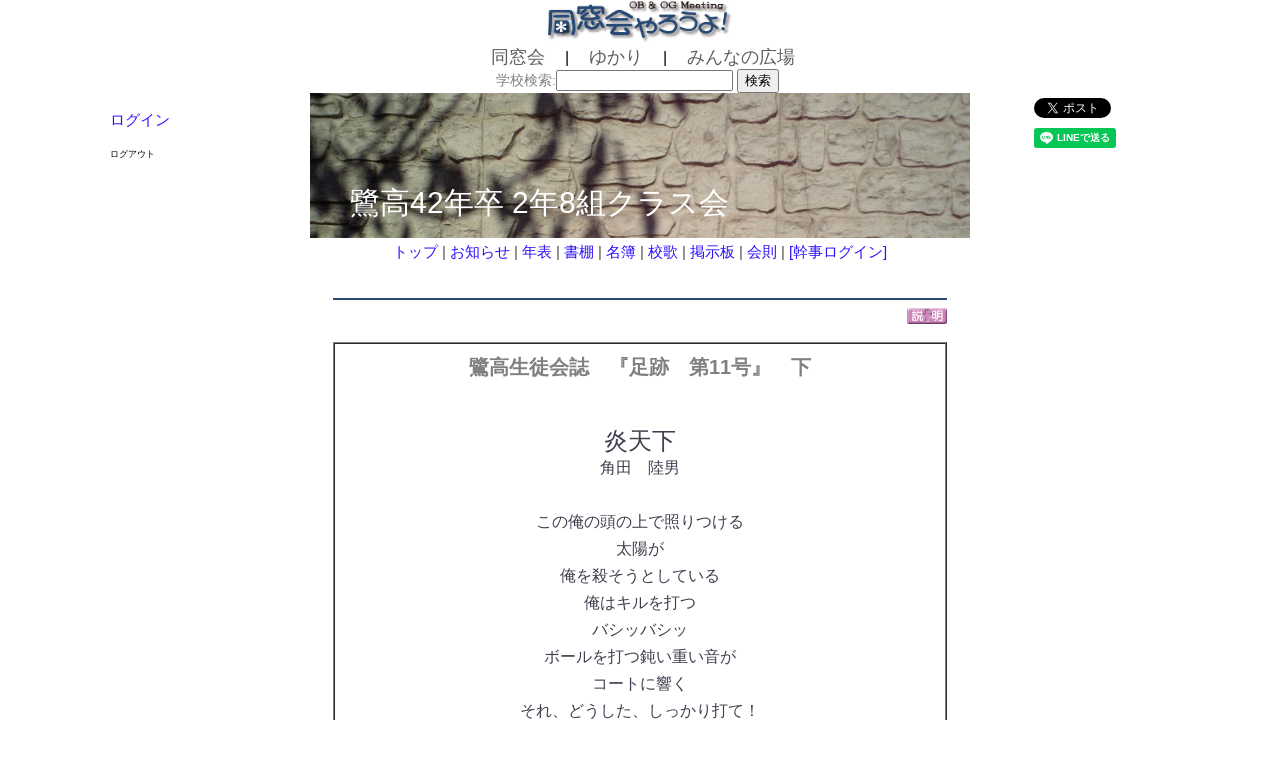

--- FILE ---
content_type: text/html; charset=UTF-8
request_url: https://yarouyo.jp/readnote.php?no=847
body_size: 33491
content:
<?xml version="1.0" encoding="UTF-8"?>
<!DOCTYPE html PUBLIC "-//W3C//DTD XHTML 1.0 Transitional//EN"
 "http://www.w3.org/TR/xhtml1/DTD/xhtml1-transitional.dtd">
<html xmlns="http://www.w3.org/1999/xhtml" xml:lang="ja" lang="ja" style="height:100%">
<head>
<title>同窓会やろうよ！</title>
<meta name="robots" content="index,follow" />
<meta http-equiv="Content-Type" content="text/html; charset=UTF-8" />
<meta name="description" content="" />
<meta name="keywords" content="" />
<meta http-equiv="content-style-type" content="text/css" /> 
<link rel="stylesheet" href="https://yarouyo.jp/base.css" type="text/css" />
<meta http-equiv="Content-Script-Type" content="text/javascript" />
<!-- Google tag (gtag.js) -->
<script async src="https://www.googletagmanager.com/gtag/js?id=G-89R59QR640"></script>
<script>
  window.dataLayer = window.dataLayer || [];
  function gtag(){dataLayer.push(arguments);}
  gtag('js', new Date());

  gtag('config', 'G-89R59QR640');
</script>
</head>
<body style="height:100%">

<a id="top"></a>

<table summary="a" border="0" cellpadding="0" cellspacing="0" align="center" style="width:100%; background: url(https://yarouyo.jp/img/back.gif) center top no-repeat;">
  <tr>
    <td align="center" valign="bottom" >
      <a href='./index.php'><img src='./img/logo_70.png' height='45' border='0' /></a><br />
    </td>
  </td>
  <tr>
    <td align="center" valign="middle">
      <img src="./img/space.gif" width="2" height="15" border="0" />
      <a href="./reunion.php"><font class="a18">同窓会</font></a>      　|　
      <a href="./club.php"><font class="a18">ゆかり</font></a>      　|　
      <a href="./danwa.php"><font class="a18">みんなの広場</font></a><br />
    </td>
  </tr>
  <tr>
    <td align="center">
      <form action="./reunion.php" name="search" method="post">
      <font class="a14">学校検索:</font><input type="text" name="keyword" size="20" value="" />
      <input type="submit" name="bt2" value="検索">
      <input type="hidden" name="bt" value="学校を探す" />
      <img src="./img/space.gif" width="2" height="5" border="0" />
      </font>
      </form>
    </td>
  </tr>
</table>




<table summary="a" style="width:1060px; height:100%;" border="0" cellpadding="0" cellspacing="0" align="center" valign="top">

  <tr style="width:200px; height:100%;">
    <td valign="top">
<table summary="b" border="0" cellpadding="0" cellspacing="0" style="width:200px; height:100%; background: url(https://yarouyo.jp/img/space.gif?p=4644) center top repeat;" >
  <tr>
    <td align="left" valign="top">
      <br />
      <font class="a15"><a href="https://yarouyo.jp/log_in.php">ログイン</a></font>
      </form>
      <br />
      <br /><font class='a9'>ログアウト</font>    </td>
  </tr>
</table>
    </td>

    <td align="center" valign="top" width="660">

      <div style="position: relative;">
        <img src="https://yarouyo.jp/gazo/public/198.jpg" width="660" />
          <div style="position:absolute; top:90px; left:40px;">
            <font class="a30"><font color="#ffffff">鷺高42年卒 2年8組クラス会</font></font>
          </div>
      </div>



      <table cellpadding="5" cellspacing="0" border="0" align="center">
        <tr>
          <td align="center">
            <font class="a15"><a href="reuniont.php?re=21">トップ</a></font><font class="a15"> | <a href="reunioninfo.php?re=21">お知らせ</a></font><font class="a15"> | <a href="./rhistory.php?re=21&ord=1&category=0&ka=0">年表</a></font><font class="a15"> | <a href="./exshelf.php?idm=10000157">書棚</a></font><font class="a15"> | <a href="./reunionp.php?re=21">名簿</a></font><font class="a15"> | <a href="./reunionkouka.php?re=21">校歌</a></font><font class="a15"> | <a href="./reunionbbs.php?re=21">掲示板</a></font><font class="a15"> | <a href="./reunionkiyaku.php?re=21">会則</a></font><font class="a15"> | <a href="./reunionlogin.php?re=21">[幹事ログイン]</a></font><br /><br />          </td>
        </tr>
        <tr>
          <td>
            <hr color="#274a78">
            <div align="right"><a href="explain.php?pno=18&gr=0"><img src="./img/help.gif" width="40" /></a></div><br />
            <table cellpadding="10" cellspacing="0" border="1" width="600" />
              <tr>
                <td>
                  <font class="a20" color="#707070"><strong><center>鷺高生徒会誌　『足跡　第11号』　下</center></strong></font><br />
                  <br />
                  <div id="gallery_body_img" class="commulead" style="width:570px;padding:10px;font-size:16px;line-height:27px;line-break:strict;color:#404050">
                  <center><font size=5>炎天下</font><br>角田　陸男<br><br>この俺の頭の上で照りつける<br>太陽が<br>俺を殺そうとしている<br>俺はキルを打つ<br>バシッバシッ<br>ボールを打つ鈍い重い音が<br>コートに響く<br>それ、どうした、しっかり打て！<br>腰が、ふらついているぞ、気合を入れろ、ジャンプがないぞ、<br>腕がさがってる！　――仲間の声がかすかに聞こえる、<br>額から汗が吹き出し目に入る<br>泥にまみれた手でぬぐうと<br>今度は泥が目に入る、<br>高く上ったポールに向って<br>俺は，挙を叩きつける<br>スナップをきかせて<br>休をくねらせて<br>俺には，何にも聞こえない、<br>広いコートにあるものは、強い光の太陽と<br>高く士.げられたボールそして俺<br>肩がつけ根からとれちゃいそうだ<br>手首はなまっていうことをきかない<br>爪の間には、うっすらと赤い血がにじむ，<br>俺の頭の上で照りつける<br>太陽が<br>俺を殺そうとする<br>俺は，ボールを追いかける<br>右に　左に　転がって転がって<br>俺を目がけて飛んでくるボールを<br>懸命に拾う<br>ファイト！  ソレ！  最後まで追うんだ！<br>突っこめ！  パスが悪い！  追いかけろ！<br>仲間の声が<br>かすかに聞こえる<br>フラフラになった俺の休に<br>ボールは、容赦なく飛んでくる<br>俺はボールを追いかける<br>走って走って　転がって、<br>ただ一個のボールに<br>俺の全神経が集中する<br>俺には何も聞こえない、<br>広いコートにあるものは<br>あの強い光の太陽と<br>俺をめがけて飛んでくるボール、<br>そして俺、<br>俺の頭の上で照りつける太陽が<br>俺を殺そうとしている</center><br><br><br><center><font size=5>想う</font><br>篠宮　ちづる</center><br><br>　私の生活の中でぼんやりと過ごす時間の多いのに、今さらながら驚きます。最少限度の勉強時間を除いて、あとはとりとめもなくいろいろな雑念が入ってきます。高校２・３年になると特にひどくなりましたが、こんな時間が好きなものですからほっておいてあります。<br>　最近、こんなことを考えてみました。もし私が鷺高に来ていなかったら、今の生活とどれくらい違った生活を送ることになっただろうか、と。考えてみますと、他の学校に行けば、それなりに結構満足のいく生活が送れたかも知れないと思います。「今の私の生活になくてはならない友人とも、知らない者同志として一生、何の芸もなく過ごしたことでしょう。」中学時代に何の気なしに、今考えてみれば本当に、何の気なしに決めたこの学校に入学したことによって、私の一つの方向が決まったのだと思うのです。<br>　この学校に来ていろいろな人を知り、いろいろなことが起こり、いろいろなことを考え、今の私に至っているとすれば、一番もとにある人との巡り合いの偶然性というようなものが,恐ろしくなってしまいます。<br>いつまでも付き合っていきたいと思う人は、なかなかいませんが、１人でもそういう人がいると、その偶然というか運命に感謝すると共に、これからの人のめぐり合いを大切にしたいと思うのです。私が一生を通じて知り合える人の数は本当に少ないものです。現在の状態を考えてみても、親愛の情を感じるのはほんのわずかです。<br>　ですからこそ、たとえ偶然であっても、何のきずなもなくても、今の友達を大切にしたいと思うのです。<br>　ソワソワと落ち着かない春の日、私は学校の帰りに寄り道することを覚えました。家に帰るには早すぎるし、何もすることがないので梅ヶ丘という、きれいな地名の住宅街を歩いてみました。偶然に江古田公園という、東京の公園にしては広い所で，短い散歩道まである公園をみつけました。夕方までそこにいて、とても居ごこちが良かったものですから、次の日曜日に散歩がてら、また出かけてみました。<br>　例のぼんやりとした時間をすごすつもりでしたが、そこで３才ぐらいの坊やを連れた大学生と、偶然知り合いになりました。全くの初対面でしたが同年代のせいもあって、学校の話やら、修学旅行のことやら、かなり話がはずみました。そのまま名前も言わずに別れたのですが、良い体験をした、と思いました。普段の生活では、見ず知らずの人と話をするなど、なかなかできないだけに、人の心というものを感じて、うれしくなりました。<br>　話をもとにもどして、友人との関係についてですが、現在は学校が一緒だとかいうふうに、大きく環境に左右されています。何の関係もない人同志が、心と心の触れ合いから出発して友人という関係になれるのはあまり見られないようです。それには、かなりの勇気が必要でしょうし、それよりもそういう機会が、ほとんどないのです。<br>　最初は偶然に知り合って、今は親友となっている人とのこととか、見ず知らずの人と、心の交流のようなものができたこととかを考えていると、私は世界中の人が大好きになれそうな気がします。<br><br><br><br><center><font size=6>鷺高３６５日</font></center><br><font size=5>　　４月</font><br>8：始業式<br>9：入学式<br>11：対面式（２・３年生実カテスト）<br>12～13 ：クラブ紹介（今年より２日制）<br><b>18～22:：3年生修学旅行</b><br>21： 1年生知能テスト<br>27：全校健康診断<br><br><font size=5>　　５月</font><br>1：開放記念日<br>8：同窓会総会<br><b>11：全校スポーツデー（駒沢競技場一体育祭）</b><a href='https://yarouyo.jp/gazo/2000/2378.png' target='_blank'><p style='floag:right; '><img src='https://yarouyo.jp/gazo/2000/2378.png' width='300' border='0' align='right' vspace='10' hspace='15' /></p></a><br>12：生徒総会（サッカー・部に昇格）<br>18：前期生徒会役員立合演説会<br>19：投票<br>20：発表（会長不信任で再選）<br>30：中間考査（6月2日まで）<br><br><font size=5>　　６月</font><br>8：再選挙立合演説会<br>9：投票<br>10：発表<br>20：ポピューラー討論会　結論出ず。討論会か口論会か？<br><b>22：ポピュラー承認さる（職員会議にて）</b><br><br><font size=5>　　７月</font><br>1：短縮授業開始<br>食堂新装開店<br>　　部室移動問題　（下旬・移動完了）<br>8～12：期末考査<br>19：大掃除<br>20：終業式<a href='https://yarouyo.jp/gazo/2000/2380.jpg' target='_blank'><p style='floag:right; '><img src='https://yarouyo.jp/gazo/2000/2380.jpg' width='300' border='0' align='right' vspace='10' hspace='15' /></p></a><br>21～31：1・3年生講習<br><br><font size=5>　　８月</font><br>1～6：合同合宿<br>4～6：１年生山の生活（H・R単位で）<br>15～24：2・3年生講習<br><br><font size=5>　　９月</font><br>1：始業式<br>2：授業開始（15日まで短縮）<br>7：１・２年実カテスト<br><b>29：文化祭（杉並公会堂）<br>30：体育祭（本校校庭）</b><a href='https://yarouyo.jp/gazo/2000/2379.jpg' target='_blank'><p style='floag:right; '><img src='https://yarouyo.jp/gazo/2000/2379.jpg' width='300' border='0' align='right' vspace='10' hspace='15' /></p></a><br><br><font size=5>　　１０月</font><br><b>2：文化祭（校内展示）</b><br>6：２・３年生実カテスト<br>23：中間考査<br><br><font size=5>　　１１月</font><br>11：１・３年生遠足  ２年生旅行の為の身体検査<br>　　15～16：後期役員立合演説会<br>　　17：投票<br>　　18：発表<br>　　21：２年生修学旅行<br><br><font size=5>　　１２月</font><br>1：冬期問開始（8時40分始業）<br>14～17：期末考査<br>21：スケート教室（池袋スケートリンク）<br>23：大掃除<br>24：終業式<br><br><font size=5>　　１月</font><br>6～7：スケート教室（富士五湖）<br>9：始業式<br>26～30： 3年生期末考査<br>29：２年生実カテスト<br><br><font size=5>　　２月</font><br>23：都立入学試験<br><br><font size=5>　　３月</font><br>6～9：１・２年生期末考査<br><b>11：卒業式</b><br>18：大掃除<br>20：終業式<br><br><br><br><center>特別企画<br><font size=5>先生へのアンケート</font></center><br><br><b>はじめに</b><br>　「先生っていうのは、みんなまじめくさった考えをもっているよ。」というふうに思っている人は多い。ところがあにはからや、先生もやはり人の子だけあって、おもしろい考えや、変わった考えをもった人は意外と多い。そこで、我々はそれを実証するために「先生へのアンケート」というものをつくってみた。<br>　なにしろインスタント構想だったので思うようにはいかなかた。しかし、先生方の協力を得てやっと完成した。<br>　時代の移り変わりの激しかった時に、学生時代をすごした先生方の夢や希望と、現在の我々のものとくらべてどういうふうに違うか、よく読んでみてほしい。<br>　最後にお忙しい時に、へんな質問をもっていって、いろいろと御迷惑をおかけしましたが先生！　御協力ありがとうございました<br><br><b>質問<br>１）高校時代、何になろうと思いましたか？<br>２）趣味は？<br>３）この世で一番こわいものは？<br>４）先生になった訳<br>５）大好きなことば<br>６）いつまでも忘れられないこと<br>７）尊敬する人</b><br><br><br><font size=4><b>上原 勉 先生（生物）</b></font><br>１）禅僧<br>２）写真<br>３）特にない<br>４）勉強している間にその気になった。<br>５）無風流<br>６）最初に海をみた時の海水の色。<br>７）道元<br><br><font size=4><b>甘利 周子 先生（英語）</b></font><br>１）弁護士か、生徒に理解ある先生。<br>２）落ち葉を踏んで気のあった人だちとハイキングをすること。何も考えないで、雨にぬれた庭を眺めること。一人でお茶をたてること。読書をすること。<br>３）地震。戦争。<br>４）女性の職業として、母として、やり甲斐のある仕事だと思います。特に英語を選んだのは、女学校時代資格のある先生がいらっしゃらなかったので、程度も低かったし、一層勉強するならと奮発したのです。好きなのは，数学でしたが…。<br>５）「一期一会」「花は紅，柳は緑」「袖ふりあうも他生の縁」<br>６）戦争で主人を送り出したままになったこと。戦災で婚家先，実家とも全焼し、古本屋が開けるぐらいの本と思い出のレコード盤を全部焼いたこと。<br>７）秋山宗公先生（お茶の先生）。中村星湖先生（仏大学の先生）。歴史上の人物ならば北条政子。<br><br><font size=4><b>新田 典子 先生（保・体）</b></font><br>１）第一希望　女医。第二希望　教師。<br>２）親しい友とおいしい物を食べながら語り合うこと。<br>３）精神病<br>４）幼い頃からの理想であったこと。子供が好きで近所の子供たちを集めて遊ばせることが上手であり、また得意であったことなどです。<br>５）日々是好日<br>６）戦災で焼け出された僅かな荷物を、リヤカーに積んで、高田馬場から仙川まで夕暮れの焼けの野をとぼとぼと，引っ越した日のことでしょうか。<br>７）専門学校（母校）の校長。故藤村トヨ先生。<br><br><font size=4><b>小林 隆志 先生（社会）</b></font><br>1）「牧師となることを恐れ，教育家となることを恐れる」（阿部次郎・三太郎の日記）という言葉をもじって「教師と銀行員にはなるまい」と友だちと話し合ったものでしたが……。つまり，教師と銀行員以外なら何でもも良かったわけです。（４につづく……）<br>２）○良い音楽を良い演奏で聞くこと。<br>　　○一人で旅をすること。<br>3）「Wein, Weibund Gesdng」<br>　　（ワルツの曲名です。和訳せよ。）<br>４）その友だちは一流の銀行員になり，私は気がついたら…流の教師になっていました。<br>５）「詞にも歌にもなさじわがおもひ　その日そのとき胸より胸に」（晶子）<br>６）あまりたくさんあるのでカタパッシから忘れちまうことにしています。それでも思い出しちまうことがありますが、それはナイショ。<br>７）自分にないものを持っている人は，すぐ尊敬しちまうタチです。<br><br><font size=4><b>入江 泰三 先生（国語）</b></font><br>１）戦時中は，軍隊に行って死ぬということが目前の事実のように思われたから、何よりも「生きておきたい」という想いで、暇々に読書したり童話を書いてみたりするのが生き甲斐であった。戦後、大学で文学を学ぶことから、生き残った人生を再出発したいと希った。<br>２）読書。自然に親しむこと。親しい人とビールを飲むこと。<br>３）天災、人の心（狂気・企み），蛇。<br>４）無能で恥づかしいが、文学を専攻した延長として勉強もしたかったし、文学につながって生きたかったから。少年少女の魂に魅力もあって。<br>５）真実一路の旅なれど真実、鈴ふり、思い出す。（白秋「巡礼」）<br>６）復員する車窓から平和な田園風景に見入りながら、これからは本当の生を生きたいと切実に想っにこと。<br>７）柳田　泉先生（早大の師）<br><br><font size=4><b>池田 稔明 先生（保・体）</b></font><br>１）医者になりたいと思った。<br>２）音楽を間くこと。スポーツ（バレーボール）をやること。<br>３）自分の心の中にある悪<br>４）やりがいのある職業と思ったから。<br>５）君は君，我は我なり，されど仲良き（実篤）。　どんな粗末な頭でも，自分で考える（大河内一男）<br>６）終戦の日。高校時代の親友。オリソピック東京大会。<br>７）人間としての生き方を教えてくれる人。<br><br><font size=4><b>鈴木 午吉 先生（国語）</b></font><br>１）（やはり）先生<br>２）旅行。将棋。<br>３）病気。怪我<br>４）良心的な生活が出来ると思ったから。<br>５）不自由を常と思えば不足なし。<br>６）子供の頃、封建的な片田舎で味わった不快な窮屈さ。<br>７）福沢諭吉。大地楽三郎（小学校時代の先生）。<br><br>　柴田松太郎先生（地学）</b></font><br>１）科学者（こまかくは考えなかった。）<br>２）ブラブラ散歩すること。<br>３）軍国主義<br>４）自分の専門を多少なりとも生かす事ができ、また自分の勉強もできるから。<br>５）学問に王道なし<br>６）日米安全保障条約が自然承認された日のこと。<br>７）チャールズ・ダーウィソ<br><br><font size=4><b>館野 受男 先生（社会）</b></font><br>１）先生になりたかった。<br>２）音楽、特にグレゴリア聖歌<br>３）生徒<br>４）初志貫徹<br>５）特にない。美しいもの，真なるものが好き。<br>６）戦争体験<br>７）多数。しいていえば社会の礎石となるような人。<br><br><font size=4><b>宮崎 尚 先生（英語）</b></font><br>１）戦争中のこととて、将来の見通しも立たずにおりましたが、ゆっくり落ち着いて、研究・読書に没頭できるようになりたいというのが夢でした。<br>２）何事であれ，心身を解放してくれるものは好きです。<br>３）父（もう故人となりましたが）<br>４）語学は好きでしたし，語学を専門にすれば当時はだいたい先生になるのが常道でした。<br>５）初心忘れるべからず<br>６）小学校時代、副班長としてキャンプに出かけ、身体の不調からわがままを言って、先生に痛烈なお叱りを受けたこと。<br>７）父<br><br><font size=4><b>手島 虔 先生（化学）</b></font><br>１）船乗りになりたくて，商船大学が無線電信講習所を受験したかったが，種々の事情でやめた。<br>２）①旅行　②読書　③音楽を聞くこと　④スポーツをすること<br>３）事故<br>４）父が教員をしていたことなどから、自然に教員をやってみようと思うように<br>　　なった。<br>５）真理の言葉はつねに修飾のない単純なものである。<br>６）戦地で終戦の報を聞いて、「これで日本に帰れる。」と思った時のこと。<br>７）尊敬というとあたらないかもしれないが、宮沢賢治の人柄は大好きです。<br><br><font size=4><b>西内 弘人 先生（英語）</b></font><br>１）特になりたいものはなかったが、とにかく東京に出たかった。<br>２）下手ながらテニスをしたり、スキーをしたり、音楽を鑑賞したりすること。<br>３）病気。<br>４）教生の経験がすごく楽しかったし、教えることもきらいではなかった。また、英語の勉強が続けられることも一つの理由。<br>5）Don’t  be afraid to be afraid.<br>6）幼い頃、満州の原野を飢えと寒さにさいなまされながら引揚げてきたときに経験したこと。<br>７）父。<br><br><font size=4><b>石谷 礼二 先生（数学）</b></font><br>１）最初は事務官吏を志す。卒業間近に、研究員か教員ならば、専門学校、または陸海軍系統の学校の文官教員か土木官吏になりたかった。<br>２）旅行をして自然や文化遺産に親しむこと。天文、哲学、史学の本を読むこと。<br>３）悪に無神経になること。<br>４）親父から「お前は春になりや、桜が咲くのは当り前だ。流儀の一本気だから理科をやれ」と言われた。機械が嫌いであったから大学は数学を選んだ。戦時中務めていた研究所が戦後消失したため、教員になってしまった。<br>５）特にこれが一番好きだという言葉は、いま、思い出せないが、先哲偉人の言葉は皆、味があると思う。<br>６）親父や叔父から受けた体罰。友だちと喧嘩して負け、打たれたり、倒されたりしたこと。<br>７）多くの学生が尊歌するノーベル賞を受けた学者、または受くべくして受けなかった学者、あるいにシュバイツァー博士の如き人は、僕も尊敬するが、その他中学時代の漢学の原光生、まﾅこは縁の下の力持ち的存在で人類文化のだめに努力している人々。<br><br><font size=4><b>高橋 敏彦 先生（英語）</b></font><br>１）営林署の技師<br>２）釣り<br>３）狂人<br>４）恥ずかしいことだが立派な人間を作ろうといった使命感に溢れて教師になったわけでけない。たまたま同じ職場に、昔、中学の校長だった老人がいて、巧言令色といったことの下手な私に教師になるようにすすめられただめ。<br>５）山鹿素行の〝一木一草、皆我が師なり〟という言葉<br>６）終戦すぐの頃、勤め先で吹雪の夜、宿直をしていて浮浪児に一夜の宿を乞われて、断かってしまった事。<br>７）スピノザ<br><br><font size=4><b>吉野 巌 先生（数学）</b></font><br>１）三流の科学者<br>２）四度のめし<br>３）自動車と飛行機<br>４）なんとなく。<br>５）なし<br>６）適当に忘れている。<br>７）モナ・カサンドラ（小説中の人）<br><br><font size=4><b>牧野 尚和 先生（書道）</b></font><br>１）入学から卒業まで、教師になりたいと思っていた。<br>２）毛筆で絵・書を創造すること。<br>３）自分が堕落の道に一歩踏みこんだと感じたとき。<br>４）教え子がそれぞれ美しく咲きほこったとき、花びらの一枚か、その色か、香りか何かになれる教師になりたかったから。<br>５）自愛<br>６）小学校の４年のとき、おかずを忘れてしまい、先生が半分わけてくれたときと、戦地で敵地を何十里も行軍し、つぎつぎと戦友が倒れたとき。<br>７）僕を誕生させてくれた両親<br>                  </div>
                  <br />
                  <div style='text-align:center; font-size:20px; line-height:20px;'><a href="https://yarouyo.jp/exshelf.php?idm=10000157">鷺高42年卒 2年8組クラス会さんの書棚</a></div><br />
                </td>
              <tr>
              <tr>
                <td>
                  <div align="right"><font class="a12">トピック日: 1967-09-03　　<!-- 閲覧回数: 1838  --></font></div>


                  <hr color="#274a78">
                  <table cellpadding="3" cellspacing="0" border="0" align="center">

                    <tr>
                      <td align="left">
                        <form action="./hitokoto.php" name="hito" method="post">
                        <font class="a12">
                        ひとくち寸評　　ログインしてから書き込んでください。　<a href='./index.php'>新規会員登録はこちら</a><br />
                        </form>
                      </td>
                    </tr>


                  </table>

                </td>
              <tr>

            </table>
          </td>
        </tr>
      </table>
    </td>
    <td align="left" valign="top" width="200">





<!-- facebook -->
<div id="fb-root"></div>
<script>(function(d, s, id) {
  var js, fjs = d.getElementsByTagName(s)[0];
  if (d.getElementById(id)) return;
  js = d.createElement(s); js.id = id;
  js.src = "//connect.facebook.net/ja_JP/sdk.js#xfbml=1&version=v2.8";
  fjs.parentNode.insertBefore(js, fjs);
}(document, 'script', 'facebook-jssdk'));</script>

<!-- G+ -->
<!-- Place this render call where appropriate -->
<script type="text/javascript">
  window.___gcfg = {lang: 'ja'};
  (function() {
    var po = document.createElement('script'); po.type = 'text/javascript'; po.async = true;
    po.src = 'https://apis.google.com/js/plusone.js';
    var s = document.getElementsByTagName('script')[0]; s.parentNode.insertBefore(po, s);
  })();
</script>

<center>
<table cellpadding="5" cellspacing="0" border="0">
  <tr>
    <td>
<!--facebook-->
<div class="fb-like" data-href="" data-layout="button" data-action="like" data-size="small" data-show-faces="false" data-share="false"></div>
<!--facebook-->
    </td>
    <td>
<!--twitter-->
<div class="left mr10">
<a href="https://twitter.com/share" class="twitter-share-button" data-lang="ja" data-count="none">ツイート</a>
<script>!function(d,s,id){var js,fjs=d.getElementsByTagName(s)[0],p=/^http:/.test(d.location)?'http':'https';if(!d.getElementById(id)){js=d.createElement(s);js.id=id;js.src=p+'://platform.twitter.com/widgets.js';fjs.parentNode.insertBefore(js,fjs);}}(document, 'script', 'twitter-wjs');</script>
</div>
<!--/twitter-->
    </td>
  </tr>
  <tr>
    <td>
<!--g-plus-->
<div class="left mr10"><g:plusone size="tall" annotation="none"></g:plusone>
</div>
<!--/g-plus-->
    </td>
    <td>
<!--line-->
<div class="line-it-button" style="display: none;" data-type="share-a" data-lang="ja" ></div>
<script src="//scdn.line-apps.com/n/line_it/thirdparty/loader.min.js" async="async" defer="defer" ></script>
<!--line-->
    </td>
  </tr>
</table>
</center>



<table summary="b" border="0" cellpadding="0" cellspacing="0" style="width:200px; height:100%; background: url(https://yarouyo.jp/img/space.gif) center top repeat;" >
  <tr>
    <td width="30px"><img src='https://yarouyo.jp/img/space.gif' width='30px' height='20px' border='0' /></td>
    <td width="170px"align="left" valign="top">
      <br />
    </td>
  </tr>
</table>

    </td>
  </tr>
  <tr>
    <td colspan="3">



<div id='bot'></div>
<table summary="a" style="width:100%;" border="0" cellpadding="5" cellspacing="0" align="center" bgcolor="#f0f0f0">
  <tr>
    <td align="center" valign="top" colspan="8" bgcolor="#e0e0e0">
<script async src="//pagead2.googlesyndication.com/pagead/js/adsbygoogle.js"></script>
<!-- AD001 -->
<ins class="adsbygoogle"
     style="display:block"
     data-ad-client="ca-pub-8122976446171852"
     data-ad-slot="3555449595"
     data-ad-format="auto"></ins>
<script>
(adsbygoogle = window.adsbygoogle || []).push({});
</script>
    </td>
  </tr>
  <tr>
    <td align="center" valign="top" colspan="7">
     <a href='#top'><img src='./img/btop.png' width='80' height='22' title='ページトップへ' /></a>　　　<a href='#' onclick='history.back(-1);return false;'><img src='./img/bmodoru.png' border='0' width='80' height='22' title='前のページへ' /></a>
      <img src="./img/space.gif" width="2px" height="30px" border="0"><br />
      <img src="./img/space.gif" width="2px" height="10px" border="0">
    </td>
  </tr>
  <tr>
    <td align="left" valign="top" width="15%">
      <img src="./img/space.gif" width="100px" height="5px" border="0">
    </td>
    <td align="left" valign="top" width="15%">
<a href=https://yarouyo.jp/qr/index.php?d=https://yarouyo.jp/readnote.php?no=847 target='_blank'><img src='./img/qr.png' border='0' width='80' /><br /><font class='a11'>このページの<br />QRコードを発行</font></a>    </td>
    <td align="left" valign="top" width="7%">
      <a href="./reunion.php"><font class="a15">同窓会</font></a><br />
      <a href="./club.php"><font class="a15">ゆかり</font></a><br />
    </td>
    <td align="left" valign="top" width="13%">
      <a href="./password.php"><font class="a15">パスワード照会</font></a><br />
      <font class="a15">退会</font><br />
    </td>
    <td align="left" valign="top" width="13%">
      <a href="./contact.php"><font class="a15">お問い合わせ</font></a><br />
      <a href="./rules.php"><font class="a15">利用規約</font></a><br />
    </td>
    <td align="left" valign="top" width="15%">
      <a href="./explain.php"><font class="a15">説明一覧</font></a><br />
      <a href="./privacy.php"><font class="a15">個人情報保護方針</font></a><br />
    </td>
    <td align="left" valign="top" width="13%">
      <a href="./school.php"><font class="a15">学校一覧</font></a><br />
      　<br />
    </td>
    <td align="left" valign="top" width="10%">
      <img src="./img/space.gif" width="50px" height="5px" border="0">
    </td>
  </tr>
  <tr>
    <td align="center" valign="top" colspan="8" bgcolor="#e0e0e0">
      <font class='a13'>Copyright 2014-2017 <a href="./contact.php"><font color="#505050">同窓会やろうよ　実行委員会</font></a> All rights reserved. </font>
    </td>
  </tr>
</table>



<!--
<script>
  (function(i,s,o,g,r,a,m){i['GoogleAnalyticsObject']=r;i[r]=i[r]||function(){
  (i[r].q=i[r].q||[]).push(arguments)},i[r].l=1*new Date();a=s.createElement(o),
  m=s.getElementsByTagName(o)[0];a.async=1;a.src=g;m.parentNode.insertBefore(a,m)
  })(window,document,'script','//www.google-analytics.com/analytics.js','ga');

  ga('create', 'UA-67180917-1', 'auto');
  ga('send', 'pageview');

</script>
-->    </td>
  </tr>
</table>



</body>
</html>


--- FILE ---
content_type: text/html; charset=utf-8
request_url: https://accounts.google.com/o/oauth2/postmessageRelay?parent=https%3A%2F%2Fyarouyo.jp&jsh=m%3B%2F_%2Fscs%2Fabc-static%2F_%2Fjs%2Fk%3Dgapi.lb.en.2kN9-TZiXrM.O%2Fd%3D1%2Frs%3DAHpOoo_B4hu0FeWRuWHfxnZ3V0WubwN7Qw%2Fm%3D__features__
body_size: 159
content:
<!DOCTYPE html><html><head><title></title><meta http-equiv="content-type" content="text/html; charset=utf-8"><meta http-equiv="X-UA-Compatible" content="IE=edge"><meta name="viewport" content="width=device-width, initial-scale=1, minimum-scale=1, maximum-scale=1, user-scalable=0"><script src='https://ssl.gstatic.com/accounts/o/2580342461-postmessagerelay.js' nonce="DhUX_RZy9Oo0iAnol_a4ig"></script></head><body><script type="text/javascript" src="https://apis.google.com/js/rpc:shindig_random.js?onload=init" nonce="DhUX_RZy9Oo0iAnol_a4ig"></script></body></html>

--- FILE ---
content_type: text/html; charset=utf-8
request_url: https://www.google.com/recaptcha/api2/aframe
body_size: 265
content:
<!DOCTYPE HTML><html><head><meta http-equiv="content-type" content="text/html; charset=UTF-8"></head><body><script nonce="-UP_WJ5m265sJsxGOhsMCw">/** Anti-fraud and anti-abuse applications only. See google.com/recaptcha */ try{var clients={'sodar':'https://pagead2.googlesyndication.com/pagead/sodar?'};window.addEventListener("message",function(a){try{if(a.source===window.parent){var b=JSON.parse(a.data);var c=clients[b['id']];if(c){var d=document.createElement('img');d.src=c+b['params']+'&rc='+(localStorage.getItem("rc::a")?sessionStorage.getItem("rc::b"):"");window.document.body.appendChild(d);sessionStorage.setItem("rc::e",parseInt(sessionStorage.getItem("rc::e")||0)+1);localStorage.setItem("rc::h",'1769126691561');}}}catch(b){}});window.parent.postMessage("_grecaptcha_ready", "*");}catch(b){}</script></body></html>

--- FILE ---
content_type: text/css
request_url: https://yarouyo.jp/base.css
body_size: 25244
content:
body {
  margin: 0px; font-family:'ヒラギノ角ゴ Pro W3','Hiragino Kaku Gothic Pro','メイリオ',Meiryo,'ＭＳ Ｐゴシック',sans-serif;
}

div.flexBox {
 margin: 0px 0px 0px 0px;
 display: flex;
 display: -moz-flex;
 display: -o-flex;
 display: -webkit-flex;
 display: -ms-flex;
 flex-direction: row;
 -moz-flex-direction: row;
 -o-flex-direction: row;
 -webkit-flex-direction: row;
 -ms-flex-direction: row;
}


div.memory1 {
 width: 90%;
 margin: 5px 0px 0px 20px;
 text-align: left;
 padding: 7px 7px 7px 7px;
 border: 0px solid;
 font-size: 12px;
 line-height: 16px;
 color: #505050;
 border: 1px solid #805050;
 border-radius: 20px;
 background: #ffe0e0;
}


div.memory2 {
 width: 92%;
 margin: 5px 0px 0px 10px;
 text-align: left;
 padding: 7px 7px 7px 7px;
 border: 0px solid;
 font-size: 15px;
 line-height: 18px;
 color: #503020;
 border: 1px solid #508050;
 border-radius: 20px;
 background: #d0ffd0;
}




h1 {
 margin: 0px auto;
 color: #808080;
 font-size: 24px;
 line-height: 30px;
 padding: 0px 0px 0px 0px;
}


h2 {
 margin: 0px auto;
 color: #808080;
 font-size: 24px;
 line-height: 30px;
 padding: 0px 00px 0px 0px;
}


h3 {
 margin: 0px auto;
 color: #808080;
 font-size: 24px;
 line-height: 26px;
 padding: 0px 0px 0px 0px;
}








img.bg {
  /* Set rules to fill background */
  min-height: 100%;
  min-width: 1024px;
  /* Set up proportionate scaling */
  width: 1024;
  height: 800;
  /* Set up positioning */
  position: absolute;
  /* またはabsolute; static; relative; fixed;*/
  top: 0;
  left: 0;
  

  display: block;
  margin-left: auto;
  margin-right: auto;
}

a#bglink {

}


div#container {
  position: relative;
}

table.b1 { border-style: solid; border-width:1px; border-color:#ffBB3F; }
td.b1 { border-style: solid; border-width:1px; border-color:#ffBB3F; }

font.a7 { font-size: 7px; word-break: break-all; }
font.a8 { font-size: 8px; word-break: break-all; }
font.a9 { font-size: 9px; word-break: break-all; }
font.a10 { font-size: 10px; word-break: break-all; }
font.d10 { font-size: 10px; word-break: break-all; color: #ff2b2b; }
font.f10 { font-size: 10px; word-break: break-all; color: #254a9e; }
font.g10 { font-size: 10px; word-break: break-all; color: #e11668; }
font.a11 { font-size: 11px; word-break: break-all; color: #808080; }
font.b11 { font-size: 11px; word-break: break-all; color: #7b4200; }
font.d11 { font-size: 11px; word-break: break-all; color: #ff2b2b; }
font.e11 { font-size: 11px; word-break: break-all; color: #9e6f42; }
font.f11 { font-size: 11px; word-break: break-all; color: #254a9e; }
font.g11 { font-size: 11px; word-break: break-all; color: #e11668; }
font.a12 { font-size: 12px; word-break: break-all; line-height: 14px; color: #808080; }
font.a12a { font-size: 12px; word-break: break-all; line-height: 13px; color: #808080; }
font.b12 { font-size: 12px; word-break: break-all; line-height: 14px; letter-spacing: 1px; }
font.c12 { font-size: 12px; word-break: break-all; color: #808080; }
font.d12 { font-size: 12px; word-break: break-all; color: #ff2b2b; }
font.e12 { font-size: 12px; word-break: break-all; color: #ff1493; }
font.m12 { font-size: 12px; word-break: break-all; color: #d257aa; }
font.blue12 { font-size: 12px; word-break: break-all; color: #0953a5; }
font.a13 { font-size: 13px; word-break: break-all; color: #606060; }
font.b13 { font-size: 13px; word-break: break-all; color: #7b4200; }
font.d13 { font-size: 13px; word-break: break-all; color: #ff2b2b; }
font.e13 { font-size: 13px; word-break: break-all; color: #303030; }
font.f13 { font-size: 13px; word-break: break-all; color: #254a9e; }
font.g13 { font-size: 13px; word-break: break-all; color: #e11668; }
font.a14 { font-size: 14px; word-break: break-all; color: #808080; }
font.b14 { font-size: 14px; word-break: break-all; color: #7b4200; }
font.c14 { font-size: 14px; word-break: break-all; color: #181276; }
font.d14 { font-size: 14px; word-break: break-all; color: #ff2b2b; }
font.f14 { font-size: 14px; word-break: break-all; color: #254a9e; }
font.g14 { font-size: 14px; word-break: break-all; color: #e11668; }
font.a15 { font-size: 15px; word-break: break-all; color: #505050; }
font.b15 { font-size: 15px; word-break: break-all; color: #7b4200; font-family: "ＭＳ Ｐ明朝",細明朝体,serif; }
font.c15 { font-size: 15px; word-break: break-all; color: #ffffff; }
font.d15 { font-size: 15px; word-break: break-all; color: #ff2b2b; }
font.e15 { font-size: 15px; word-break: break-all; color: #1800ff; }
font.f15 { font-size: 15px; word-break: break-all; color: #c0c0c0; }
font.a16 { font-size: 16px; word-break: break-all; color: #808080; }
font.b16 { font-size: 16px; word-break: break-all; color: #ff2b2b; }
font.a18 { font-size: 18px; word-break: break-all; color: #606060; }
font.b18 { font-size: 18px; word-break: break-all; color: #ff2b2b; }
font.a20 { font-size: 20px; word-break: break-all; color: #808080; }
font.a21 { font-size: 21px; word-break: break-all; }
font.d21 { font-size: 21px; word-break: break-all; color: #ff2b2b; }
font.a22 { font-size: 22px; word-break: break-all; }
font.a24 { font-size: 24px; word-break: break-all; color: #808080;  }
font.a26 { font-size: 26px; word-break: break-all; }
font.a30 { font-size: 30px; word-break: break-all; color: #808080;  }
font.a35 { font-size: 35px; word-break: break-all; }
font.a40 { font-size: 40px; word-break: break-all; }
font.a45 { font-size: 45px; word-break: break-all; }
font.a50 { font-size: 50px; word-break: break-all; }
font.a60 { font-size: 60px; word-break: break-all; }
font.a70 { font-size: 70px; word-break: break-all; }
font.a80 { font-size: 80px; word-break: break-all; }
font.a90 { font-size: 90px; word-break: break-all; }
font.a100 { font-size: 100px; word-break: break-all; }

a { text-decoration: none; }
a:link { color: #2d11fc; }
a:visited { color: #2d11fc; }
a:active { color: #8b008b; }
a:hover { text-decoration : underline; }

/*   help_007_fix.phpで使用   */
.help007_txt {padding-left: 10px;}


/*   help_007_fix.phpで使用   */
.help1_link a:link{ color:#333333; text-decoration:none;}
.help1_link a:visited{ color:#333333; text-decoration:none;}
.help1_link a:active{ color:#333333; text-decoration:none;}
.help1_link a:hover{ color:#333333; text-decoration:underline;}

/* オススメ動画のバック画像設定 */
.osusume div:link{height:170px; width:162; background-color:#000000;}
.osusume div:visited{height:170px; width:162; background:url(back_osusume.gif) no-repeat;}
.osusume div:active{height:170px; width:162; background:url(back_osusume.gif) no-repeat;}
.osusume div:hover{height:170px; width:162; background:url(back_osusume.gif) no-repeat; }


/* 比較詳細ページ用テーブル設定*/
.comparing{font-size:12px;}

table.default{margin-bottom:20px; border-top:1px solid #aaa; border-left:1px solid #aaa;}
.default th,
.default td{padding:15px 10px; border-right:1px solid #aaa; border-bottom:1px solid #aaa; font-size:13px;}
.default th{ background:#FFEFD9;}
.default caption{margin-bottom:5px; padding-left:8px; padding-top:0; padding-bottom:0; border-left:4px solid #f67716; text-align:left; font-size:1.1em; font-weight:bold;}

/* 行の色 */
tr.even{background:#F2F1EE;}

/* default の子テーブル */
.default table{margin-bottom:0; border-top:none; border-left:none;}
.default table th,
.default table td{padding:5px; border-right:none; border-bottom:none;}

/* 子テーブル */
.default table.child{border-top:1px solid #ccc;}
.default table.child th,
.default table.child td{ border-bottom:1px solid #ccc; width:auto;}

.default .child .borderLeft{border-left:1px solid #ccc;}

/* 項目 */
table.categtitle th{width:75px;}
table.categtitle td{white-space:nowrap;}

/* 数値 セル右寄せ　*/
table.numeric td,
.fee{text-align:right;}

/* セルx8 */
table.cel8 th,
table.cel8 td{width:68px;}

/* セルx6 */
table.cel6 th,
table.cel6 td{width:98px;}

.base th{width:20%; text-align:left;}
.base td{width:30%;}

.one-th th{width:123px; vertical-align:top;}
.one-th td{width:510px; vertical-align:top;}
.one-th ul.li_po{margin:0;}

/* th センタリング */
.th_center th,
.centering,
.base .centering,
.centering th,
.centering td{text-align:center;}


.orderway th,
.orderway td{width:4.2em; text-align:center;}

.spread td{text-align:center;}


/* header */
.categorytitle{margin-bottom:15px; padding-left:8px; border-left:4px solid #f67716; font-size:1.1em; font-weight:bold;}
.categoryhead,
.categoryhead th{background:#f9c667;}

.ico{float:left; width:50px;}
.with_ico{margin-bottom:10px; font-size:1.1em; font-weight:bold; line-height:45px;}

.pair{margin:0; padding:0;}
.pair td{padding:0 10px 0 0; width:auto; border-right:none; border-bottom:none; vertical-align:top;}
.pair td img,
.spread th img{margin-bottom:3px;}

.dvd th{width:20%;}

/* シネコン */
.default.cine_spec th,
.default.cine_spec td{padding-top:8px; padding-bottom:5px;}
.cine_spec td{text-align:center; font-size:14px;}
.cine_fee .fee{font-size:14px; font-weight:bold;}
.cine_fee .sv{vertical-align:top;}

/* フォントstyles */
.em{color:#c00; font-weight:bold;}
.em_pk{color:#f06; font-size:1.1em; font-weight:bold;}
.u{font-weight:bold; border-bottom:1px solid #444; }
.f11{font-size:11px;}
.f16{font-family:Arial, Helvetica, sans-serif; font-size:16px; font-weight:bold;}
.right{text-align:right;}
.t_center{text-align:center;}
.t_left{text-align:left;}
.t_right{text-align:right;}
.smaller{font-size:.8em;}


/* li style */
.default ul,
.default ol{margin-left:15px; padding-left:0;}

.li_po{margin-left:0; padding-left:0; list-style:none;}
.li_po li{margin-bottom:0.4em; padding-left:23px; background:url(img/ico_check.gif) left top no-repeat;}

.default_ul,
.default_ol{margin:0 0 0 15px; padding-left:0; list-style:disc;}

/* li arrow */
.li_arw{margin-left:0; padding-left:0; list-style:none;}
.li_arw li{margin-bottom:0.4em; padding-left:23px; background:url(img/ico_arrow_pk.gif) left top no-repeat;}

/* li inline */
.inline{list-style:none;}
.inline li{display:inline; margin-right:0.3em;}

/* fl_categ */
.flwcateg{list-style:none;}
.flwcateg li{float:left; width:68px; margin-right:10px; font-size:11px;}

/* dl */
dl.dl_a{margin-bottom:30px; margin-top:0; width:720px;}
dl.dl_a dt{margin:8px 0; color:#f06; font-size:14px; font-weight:bold; border-bottom:2px dotted #FF6666; line-height:1.8;}
dl.dl_a dd{margin:0 0 15px;}

.arw dt{padding-left:23px; background:url(img/ico_arrow_pk.gif) left center no-repeat;}

dl.flt_b dt{clear:left; float:left; width:100px;}
dl.flt_b dt img{width:100px;}
dl.flt_b dd{margin-left:120px;}
dl.flt_b .title{background:url(img/titlebar_bg_or.gif) left center repeat-x; margin:0 0 0.7em; padding:3px; font-size:16px; font-weight:bold; border-left:3px solid #66CC33;}

dl.dl_b dt{background:url(img/titlebar_bg_or.gif) left center repeat-x; margin:0 0 0.7em; padding:3px; font-size:16px; font-weight:bold; border-left:3px solid #66CC33;}
dl.dl_b dd{margin-left:0; margin-bottom:10px;}

.title_yw{margin:0 0 0.7em; padding:6px 3px; width:720px; background:#FFC500 url(img/titlebar_bg_or.gif) left bottom repeat-x; font-size:16px; font-weight:bold; border-left:8px solid #CC6633;}


/* sp */
.sp_table{margin:0 auto; margin-bottom:40px; width:630px; text-align:center;} 
.sp_table th{padding:8px 3px; background:#444; color:#fff; font-size:13px;}
.sp_table td{padding:10px 3px; font-family:Arial, Helvetica, sans-serif;}

.best{background:#DEF5FA; color:#c00; font-weight:bold;}

.rank{width:40px;}
.w200{width:200px;}
.w180{width:180px;}
.w160{width:160px;}
.w150{width:150px;}

.clear{clear:both;}

.border{border:1px solid #666;}
.arrowLeftBl{padding-left:26px; background:url(img/arrow_blue_left.gif) left top no-repeat; line-height:20px;}
.arrowLeftRd{padding-left:26px; background:url(img/arrow_red_left.gif) left top no-repeat; line-height:20px;}

/* 自動車保険 */
#car_ins td{vertical-align:top; text-align:left;}
#car_ins .link{text-align:center;}
#car_ins td.t_center{text-align:center;}


.sectionWrap{margin-bottom:30px; width:722px; background:url(img/content_repeat.gif) left top repeat-y;}
.sectionWrap .title{margin:0; padding:8px 0 20px 20px; font-size:16px; font-weight:bold; background:url(img/content_header.gif) left top no-repeat;}
.sectionWrap .content{padding:0 20px 30px; background:url(img/content_bottom.gif) left bottom no-repeat;}
.sectionWrap .bottom{}

dl.basicInfo dt{float:left; clear:left; width:8em; line-height:18px; }
dl.basicInfo dd{margin-left:8.5em; margin-bottom:0.8em;}

.itemName{color:#003399; font-weight:bold; font-size:18px;}
.hdr{color:#FF0099; font-weight:bold;}

.section{position:relative; margin-bottom:20px;}

.title{text-align:left;}
.categTitle{margin-bottom:2px; padding-left:40px; background:url(img/sp_game_ico.gif) left center no-repeat; line-height:33px;}

.itemLink{position:absolute; top:4px; right:0; width:300px; height:2em; line-height:1.8; text-align:right; font-weight:bold; font-size:0.9em;}
.itemLink a{padding-left:10px; background:url(img/arrow_green.gif) left center no-repeat;}

.spListingWrap{margin:0; padding-bottom:20px; border:2px solid #b4b4b4; overflow:hidden; min-height:86px;}
.spListing{margin:0 0 30px 30px; padding:0; width:580px; list-style:none;}
.spListing li{float:left; margin-right:0.5em; width:138px; height:1.6em; list-style:none; font-size:12px;}
.spListing li a{display:block; width:138px; padding-left:12px; background:url(img/arrow_green.gif) left center no-repeat; font-weight:bold;}



/* readmail  header 
:::::::::::::::::::::::::::::::::::::::::::::::::::::::::::::::::::::::::::::::::::::::::::::::::::::::::::*/
#header-container{margin-bottom:18px; border-bottom:4px solid #f77711;}
#header{position:relative; margin:0 auto; width:960px; height:110px; text-align:left;}
#logo{position: absolute; left: 0; top:4px;}
#nav{position:absolute; right:20px; bottom:0; width:485px; height:84px;}
#headernav{position:absolute; right:0; bottom:0; width:485px; height:106px;}
.localnav{position:absolute; bottom:0; right:0; padding-top:10px; width:485px; height:37px;}
.localnav ul{margin:0 ; padding:0; list-style:none;}
.localnav li{float:left; width:240px;}
.localnav li a{display:block; height:37px;}

.header-banner{position: absolute; right:0; top:0px; width:468px; height:60px;}
/* キャリーオーバー　バナー */
.banner-co-lt{float:left; width:196px;}
.banner-co-current{float:left; width:266px; padding:0 0 0 6px; background:#323333; overflow:hidden;}
.banner-co-blink{float:left; width:166px; padding:4px 0 2px;}

/* readmail  sidebar
:::::::::::::::::::::::::::::::::::::::::::::::::::::::::::::::::::::::::::::::::::::::::::::::::::::::::::*/
#loginnow{width:300px; height:310px; background:url(image/title118c.gif) center bottom no-repeat;}
.column-wrap {zoom:1;}
.column-wrap:after{
    content: ""; 
    display: block; 
    clear: both;}
.column-left{float:left; padding:8px 10px 0 15px;}
.column-right{float:right; padding:8px 15px 0 0; }
.column{margin:0; width:130px; font-size:12px; font-family:"メイリオ",Meiryo,"ＭＳ Ｐゴシック","MS PGothic",sans-serif; text-align:center;}
.column dd{margin:4px 0 0;}
table.column-grade{margin:0 auto;}
table.column-grade th{width:34px; text-align:left;}
.column-add{margin:10px 15px; padding:8px 0 0; border-top:1px dashed #ccc;}
.column-add ul{list-style:none; margin:0; padding:0;}
.column-add li{margin:0 6px; padding:0; display:inline; line-height:21px;}
.member-values{margin-right:.3em; font-size:14px;}

/* common style grid
:::::::::::::::::::::::::::::::::::::::::::::::::::::::::::::::::::::::::::::::::::::::::::::::::::::::::::*/
.container_12 {
  margin-left: auto;
  margin-right: auto;
  width: 960px;
}

.column_1,
.column_2,
.column_3,
.column_4,
.column_5,
.column_6,
.column_7,
.column_8,
.column_9,
.column_10,
.column_11,
.column_12 {
  display: inline;
  float: left;
  margin-left: 10px;
  margin-right: 10px;
}

.container_12 .column_1 {  width: 60px;}
.container_12 .column_2 {  width: 140px;}
.container_12 .column_3 {  width: 220px;}
.container_12 .column_4 {  width: 300px;}
.container_12 .column_5 {  width: 380px;}
.container_12 .column_6 {  width: 460px;}
.container_12 .column_7 {  width: 540px;}
.container_12 .column_8 {  width: 620px;}
.container_12 .column_9 {  width: 700px;}
.container_12 .column_10 {  width: 780px;}
.container_12 .column_11 {  width: 860px;}
.container_12 .column_12 {  width: 940px;}

.alpha {  margin-left: 0;}
.omega {  margin-right: 0;}

/* readmail  common styles
:::::::::::::::::::::::::::::::::::::::::::::::::::::::::::::::::::::::::::::::::::::::::::::::::::::::::::*/
img{vertical-align:text-bottom;}
a img {
    border: none;
}


/* right websearch */
.websearch-add{position:relative; padding:0 10px; color:#0066CC; font:12px/1.4 Arial, Helvetica, sans-serif;}
.websearch-lead{position:absolute;}
.websearch-info {
    padding: 1em 0 0;
    position: absolute;
    right: 10px;
    text-align: right;
    top: 0;
    width: 53px;
}
.websearch-info a {
    background: url("http://58.138.175.118/image/2ps_ico_help.png") no-repeat left center;
    padding-left: 16px;
	color:blue;
}
.websearch-add strong{color:#f00; font-weight:bold;}

.right-ver{height:40px; }
.wide-ver{height:28px;}

/* wide version */
.websearch-wrapper{margin:30px auto; width:496px; border:2px solid #F7C032;}
.websearch-title{background:#fec032; text-align: center;}
.websearch-info-w{padding:0;}

/* readmail  footer
:::::::::::::::::::::::::::::::::::::::::::::::::::::::::::::::::::::::::::::::::::::::::::::::::::::::::::*/
#footer{margin:10px 0 0;  color:#fff; background:#eb6100; font-family: "メイリオ",Meiryo,"ＭＳ Ｐゴシック","MS PGothic", osaka,sans-serif; text-align:center;}
#footer .inner{padding:15px  0; font-size:12px; text-align:center;}
#footer ul{margin:0; padding:0; list-style:none;}
#footer ul li{ display:inline; margin:0 .5em;}
#footer a{color:#fff;}
#footer a:hover{color:#ffff; text-decoration:underline;}

#footernav{padding:10px 0; text-align:left; font-size:12px;}
#footernav dl{margin:0; padding:10px 0;}
#footernav dt{margin-bottom:.5em; font-weight:bold;}
#footernav ul{list-style:none; margin:0; padding:10px 0 15px;}
#footernav ul li{display:block; margin:0 0 5px 2px; padding-left:10px; background:url(image/footer_nav_arrow.png) left 7px no-repeat; line-height:1.5;}
#footernav dd ul{padding:0;}
#footernav  .header{/*display:table-cell; vertical-align:bottom; */margin:0 ; border-bottom:1px solid #fff; font-size:14px; font-weight:bold; height:51px; text-align:center;}

.footer-title{margin:0 0 8px; font-size:14px;}
.column_4 h2.footer-title{padding-top:24px; line-height:1em;}
.column_4 dt.footer-title{padding-bottom:5px; border-bottom:1px solid #fff;  text-align:center;}

.group li.odd{float:left; width:130px;}
.group li.even{float:right; width:130px;}

#footernav .copy{margin-top:20px; padding:10px 0 0; border-top:1px solid #fff; font-size:10px; line-height:30px;}

#footer .wrap{padding:10px 0; border-top:1px solid #aaa;} 

 dt, dd, ol, ul, li {
    border: none;
    margin: 0;
    padding: 0;
}

.clearfix {zoom:1;}
.clearfix:after{
    content: ""; 
    display: block; 
    clear: both;}

button {
    width: auto;
    padding:0;
    margin:0;
    background:none;
    border:0;
    font-size:0;
    line-height:0;
    overflow:visible;
    cursor:pointer;
}

.flexBox {
 display: flex;
 display: -moz-flex;
 display: -o-flex;
 display: -webkit-flex;
 display: -ms-flex;
 flex-direction: row;
 -moz-flex-direction: row;
 -o-flex-direction: row;
 -webkit-flex-direction: row;
 -ms-flex-direction: row;
}

.flexBox_link {
 display: flex;
 display: -moz-flex;
 display: -o-flex;
 display: -webkit-flex;
 display: -ms-flex;
 flex-direction: row;
 -moz-flex-direction: row;
 -o-flex-direction: row;
 -webkit-flex-direction: row;
 -ms-flex-direction: row;
}
.flexBox_link:hover {
 background-color: #f0e0d0;
}

.flexBox2 {
 width: 98%;
 display: flex;
 display: -moz-flex;
 display: -o-flex;
 display: -webkit-flex;
 display: -ms-flex;
 flex-direction: row;
 -moz-flex-direction: row;
 -o-flex-direction: row;
 -webkit-flex-direction: row;
 -ms-flex-direction: row;
 padding: 3px;
}

.flexBox3 {
 width: 94%;
 margin: 0 0 10px 0;
 border: 1px solid #d0d0d0;
 border-radius: 8px;
 background: #ffffff;
 padding: 10px;
 display: flex;
 display: -moz-flex;
 display: -o-flex;
 display: -webkit-flex;
 display: -ms-flex;
 flex-direction: row;
 -moz-flex-direction: row;
 -o-flex-direction: row;
 -webkit-flex-direction: row;
 -ms-flex-direction: row;
}


dl.search{
 margin: 5px 0px 10px 0px;
 position:relative;
 background-color:#fff;
 border:1px solid #aaa;
 -webkit-border-radius:6px;
 -moz-border-radius:6px;
 -o-border-radius:6px;
 -ms-border-radius:6px;
 border-radius:6px;
}
dl.search dt{
 margin-right:0px;
 padding:8px 0 8px 8px;
}
dl.search dt input{
 width:100%;
 height:20px;
 line-height:20px;
 background:none;
 border:none;
}
dl.search dd{
 position:absolute;
 top:0;
 right:0;
}
dl.search dd button{
 display:block;
 padding:10px;
 background:none;
 border:none;
}
dl.search dd button span{
 display:block;
 width:18px;
 height:18px;
 background:url('./image/search.png') no-repeat scroll 0 0;
}



/*赤*/
.square_btn1 {
    position: relative;
    display: inline-block;
    padding: 0.25em 0.5em;
    text-decoration: none;
    color: #FFF;
    background: #f53555;/*色*/
    border-radius: 40px;/*角の丸み*/
    box-shadow: inset 0 2px 0 rgba(255,255,255,0.2), inset 0 -2px 0 rgba(0, 0, 0, 0.05);
    font-size: 100%;
    line-height: 150%;
    font-weight: bold;
    width: 80px;
    height: 80px;
    border: solid 2px #d27d00;/*線色*/
}

.square_btn1:active {/*押したとき*/
    box-shadow: 0 0 2px rgba(0, 0, 0, 0.30);
}

/*ブルー*/
.square_btn2 {
    position: relative;
    display: inline-block;
    padding: 0.25em 0.5em;
    text-decoration: none;
    color: #FFF;
    background: #3a82f7;/*色*/
    border-radius: 40px;/*角の丸み*/
    box-shadow: inset 0 2px 0 rgba(255,255,255,0.2), inset 0 -2px 0 rgba(0, 0, 0, 0.05);
    font-size: 100%;
    line-height: 150%;
    font-weight: bold;
    width: 80px;
    height: 80px;
    border: solid 2px #15748e;/*線色*/
}

.square_btn2:active {/*押したとき*/
    box-shadow: 0 0 2px rgba(0, 0, 0, 0.30);
}

/*赤*/
.square_btn1_m {
    position: relative;
    display: inline-block;
    padding: 0.25em 0.5em;
    text-decoration: none;
    color: #FFF;
    background: #f53555;/*色*/
    border-radius: 40px;/*角の丸み*/
    box-shadow: inset 0 2px 0 rgba(255,255,255,0.2), inset 0 -2px 0 rgba(0, 0, 0, 0.05);
    font-size: 50%;
    line-height: 150%;
    font-weight: bold;
    width: 40px;
    height: 30px;
    border: solid 2px #d27d00;/*線色*/
}

.square_btn1_m:active {/*押したとき*/
    box-shadow: 0 0 2px rgba(0, 0, 0, 0.30);
}

/*ブルー*/
.square_btn2_m {
    position: relative;
    display: inline-block;
    padding: 0.25em 0.5em;
    text-decoration: none;
    color: #FFF;
    background: #3a82f7;/*色*/
    border-radius: 40px;/*角の丸み*/
    box-shadow: inset 0 2px 0 rgba(255,255,255,0.2), inset 0 -2px 0 rgba(0, 0, 0, 0.05);
    font-size: 50%;
    line-height: 150%;
    font-weight: bold;
    width: 40px;
    height: 30px;
    border: solid 2px #15748e;/*線色*/
}

.square_btn2_m:active {/*押したとき*/
    box-shadow: 0 0 2px rgba(0, 0, 0, 0.30);
}

/*緑*/
.square_btn3 {
    position: relative;
    display: inline-block;
    padding: 0.25em 0.5em;
    text-decoration: none;
    color: #FFF;
    background: #26d416;/*色*/
    border-radius: 4px;/*角の丸み*/
    box-shadow: inset 0 2px 0 rgba(255,255,255,0.2), inset 0 -2px 0 rgba(0, 0, 0, 0.05);
    font-size: 16px;
    font-weight: bold;
    border: solid 2px #307f29;/*線色*/
}

.square_btn3:active {/*押したとき*/
    box-shadow: 0 0 2px rgba(0, 0, 0, 0.30);
}

/*グレー*/
.square_btn4 {
    position: relative;
    display: inline-block;
    padding: 0.25em 0.5em;
    text-decoration: none;
    color: #FFF;
    background: #919191;/*色*/
    border-radius: 4px;/*角の丸み*/
    box-shadow: inset 0 2px 0 rgba(255,255,255,0.2), inset 0 -2px 0 rgba(0, 0, 0, 0.05);
    font-size: 16px;
    font-weight: bold;
    border: solid 2px #636363;/*線色*/
}

.square_btn4:active {/*押したとき*/
    box-shadow: 0 0 2px rgba(0, 0, 0, 0.30);
}

.square_btn5 {
    position: relative;
    display: inline-block;
    padding: 0.25em 0.5em;
    text-decoration: none;
    color: #FFF;
    background: #8585f5;/*色*/
    border-radius: 20px;/*角の丸み*/
    box-shadow: inset 0 2px 0 rgba(255,255,255,0.2), inset 0 -2px 0 rgba(0, 0, 0, 0.05);
    font-size: 100%;
    font-weight: bold;
    line-height: 120%;
    border: solid 2px #0050ff;/*線色*/
    width: 98%;
}

.square_btn5:active {/*押したとき*/
    box-shadow: 0 0 2px rgba(0, 0, 0, 0.30);
}

.square_btn6 {
    position: relative;
    display: inline-block;
    padding: 0.25em 0.5em;
    text-decoration: none;
    color: #FFF;
    background: #808010;/*色*/
    border-radius: 10px;/*角の丸み*/
    box-shadow: inset 0 2px 0 rgba(255,255,255,0.2), inset 0 -2px 0 rgba(0, 0, 0, 0.05);
    font-size: 16px;
    font-weight: bold;
    border: solid 2px #505000;/*線色*/
}

.square_btn6:active {/*押したとき*/
    box-shadow: 0 0 2px rgba(0, 0, 0, 0.30);
}

